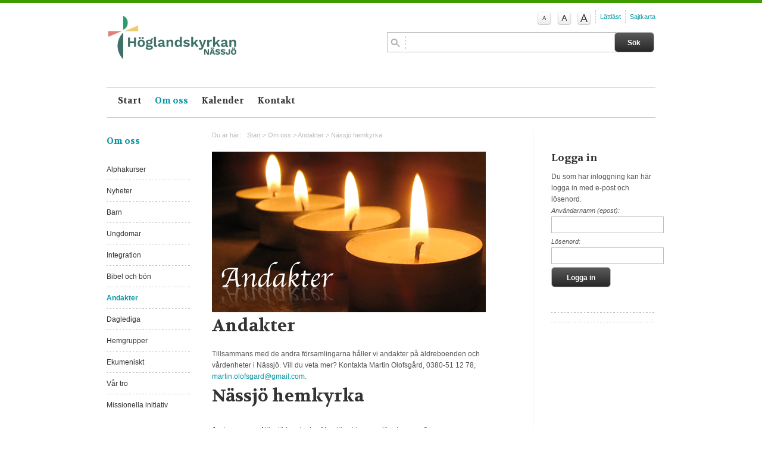

--- FILE ---
content_type: text/html; charset=utf-8
request_url: http://www.nabf.se/om-oss/andakter/nassjo-hemkyrka_2527
body_size: 7242
content:








<!DOCTYPE html PUBLIC "-//W3C//DTD XHTML 1.0 Strict//EN" "http://www.w3.org/TR/xhtml1/DTD/xhtml1-strict.dtd">	<html xmlns="http://www.w3.org/1999/xhtml" lang="sv" xmlns:og=”http://ogp.me/ns#” xmlns:fb=”http://www.facebook.com/2008/fbml” xml:lang="sv">				<head>    <meta http-equiv="Content-Type" content="text/html; charset=utf-8" />	<meta name="viewport" content="width=device-width, initial-scale=1.0" />	<title>		Nässjö hemkyrka - 			Andakter - 				Nässjö Baptist och Alliansförsamling				</title>				<meta name="description" content="Just nu pausar Nässjö hemkyrka. Men läs vidare om längtan som finns.   "Vi är ett pionjärt..." />	<meta name="keywords" content="Nässjö, Jesus, Kyrka, Församling" />    <meta http-equiv="imagetoolbar" content="no" />		<link rel="stylesheet" type="text/css" href="/fw2011/3.0/css/reset.css" media="all" />	<link rel="stylesheet" type="text/css" href="/fw2011/3.0/css/typo.css" media="all" />	<link rel="stylesheet" type="text/css" href="/fw2011/3.0/css/screen.css" media="screen" />		<link rel="stylesheet" type="text/css" href="/fw2011/3.0/css/navigation.css" media="screen" />	<link rel="stylesheet" type="text/css" href="/fw2011/3.0/css/layout.css" media="all" />    <link rel="stylesheet" type="text/css" href="/fw2011/3.0/css/print.css" media="print" />	<link rel="stylesheet" type="text/css" href="/fw2011/3.0/css/jquery.fancybox-1.3.4.css" media="screen" />		<link rel="stylesheet" type="text/css" href="/fw2011/3.0/css/startSlides.css" media="screen" />	<link rel="stylesheet" type="text/css" href="/fw2011/3.0/css/flexslider.css" media="screen" />			<link rel="stylesheet" type="text/css" href="/fw2011/3.0/css/flexslider-inner-thumbs.css" media="screen" />		<link rel="stylesheet" type="text/css" href="/css/style.css" media="all" />	    <!-- Google fonts  -->			<link href='http://fonts.googleapis.com/css?family=Volkhov:700,700italic' rel='stylesheet' type='text/css'>	    <!-- Alternativa stilmallar  -->    <link href="/fw2011/3.0/css/screen.css" media="screen" rel="alternate stylesheet" title="normal"        type="text/css" />    <link href="/fw2011/3.0/css/larger.css" media="screen" rel="alternate stylesheet" title="larger"        type="text/css" />    <link href="/fw2011/3.0/css/largest.css" media="screen" rel="alternate stylesheet" title="largest"        type="text/css" />		<!-- Fav Icon -->			<!-- RSS -->				<link rel="alternate" type="application/rss+xml" title="Nyheter fr&aring;n " href="/rss/news.jsp">					<link rel="alternate" type="application/rss+xml" title="Livsberättelser fr&aring;n " href="/rss/testimony.jsp">					<link rel="alternate" type="application/rss+xml" title="Blogg fr&aring;n " href="/rss/blogg.jsp">				    <!-- Jquery -->    <script type="text/javascript" src="/fw2011/3.0/js/styleswitcher.js"></script>    <script type="text/javascript" src="/fw2011/3.0/js/addLoadEvent.js"></script>	<script src="http://ajax.googleapis.com/ajax/libs/jquery/1.8.3/jquery.min.js" type="text/javascript"></script>    	<script type="text/javascript" src="https://maps.googleapis.com/maps/api/js?key=AIzaSyADGZFnVIjxuSXP2dQ8-o7M_bYArUgZDa8" async defer></script>    	<script type="text/javascript" src="/fw2011/3.0/js/jquery.pikachoose.js"></script>	<script type="text/javascript" src="/fw2011/3.0/js/jquery.mousewheel-3.0.4.pack.js"></script>	<script type="text/javascript" src="/fw2011/3.0/js/jquery.fancybox-1.3.4.pack.js"></script>	<script type="text/javascript" src="/fw2011/3.0/js/jquery.flexnav.js"></script>	<script src="/fw2011/3.0/js/flexslider/jquery.flexslider.js"></script>	<script src="/fw2011/3.0/js/jquery.fitvids.js"></script>	<script src="/fw2011/3.0/js/jquery.shuffle.js"></script>    <script type="text/javascript" src="/fw2011/3.0/js/jquery.resources.jsp"></script>		<script type="text/javascript">		  var _gaq = _gaq || [];	  _gaq.push(['_setAccount', 'UA-37103776-1']);	  _gaq.push(['_trackPageview']);		  (function() {		var ga = document.createElement('script'); ga.type = 'text/javascript'; ga.async = true;		ga.src = ('https:' == document.location.protocol ? 'https://ssl' : 'http://www') + '.google-analytics.com/ga.js';		var s = document.getElementsByTagName('script')[0]; s.parentNode.insertBefore(ga, s);	  })();	</script>				<link rel="stylesheet" type="text/css" href="http://www.unity.se/widget/shv/css/cn-shv-plugin.css">		<script type="text/javascript" src="http://www.unity.se/widget/shv/player/player.js" ></script>		<script src="http://www.unity.se/widget/shv/jquery.shvBox.js" type="text/javascript"></script> 		<script type="text/javascript">  			$(document).ready(function () {				$('.shvBox').shvBox( {					orgId: 6110				});			});		</script>	<style>/* FONT */DIV#mainNav UL LI,H1, H2, H3, BODY#subpage DIV#secondaryContent UL LI.header,BODY#subpageWide DIV#secondaryContent UL LI.header, .bibel_ord, .objectItemDate DIV, .objectBlogItem .objectItemDate DIV, DIV#objectCalenderTeaserItems .objectCalenderTeaserItem P.live I,.objectPaging UL LI,.objectAddContent .comments P,DIV#objectCalenderItems .objectItemDate,DIV#objectCalenderItems .objectItemText P.live I, P.airTime I,SPAN.product_price{    		font-family: 'Volkhov:700,700italic';	    	}/* COLOR */div#mainNav ul li.active a, div#objectNewsTeaserItems .objectNewsTeaserItem h3 a,.objectItem p a.Link,.objectItem a.Link p,a,.bibelnse_link,div#subNav ul li a:hover,div#mainNav ul li a:hover,.objectPaging ul li.left a, .objectPaging ul li.right a,.objectCalenderNav ul.numbers li.active,.objectItem p a.Link:hover, .objectItem a.Link:hover p,div#subNav ul li.active a,div#objectCalenderItems .objectItemText p strong,DIV#helpNav A,DIV#objectNewsTeaserItems .objectNewsTeaserItem H3 A{	color:#0096a3;}BODY {    font-family:arial, sans-serif;    color:#545454;        font-size:0.75em;	line-height: 1.6em;      }BODY.mainBody {	border-top:solid 5px #3e9b00;}fieldset#search input[type="submit"],input[type="submit"]{	background-color:#3e9b00;}/* Special Font */H1, H2, H3, div#mainNav ul li, .galleria-info-title,.objectPaging ul li.left a, .objectPaging ul li.right a,div#objectCalenderItems .objectItemDate{	font-family: 'Volkhov', serif;	font-weight:700;}/*** HEADINGS ***/H1, H2, H3{    color:#333;    line-height:normal;			text-align:left;    }H1 {    font-size:2.4em;    line-height:1.6em;    margin:0 0 15px 0;}H2 {    font-size:1.4em;    margin:20px 0 12px 0;}H3 {    font-size:1.2em;    margin:12px 0 6px 0;}DIV#product_cart {	display:none;}</style></head>	<body id="subpage" class="mainBody ">		<div id="wrapperOuter">			<div id="wrapperInner">				<div class="clearfix" id="masthead">					<p>                    <a accesskey="S" href="#content" tabindex="0" title="Hoppa till inneh&#229;llet" class="jumpToContent">                        Hoppa till inneh&#229;llet</a></p>                <div id="logo">                    <a href="http://www.nabf.se">                        <img src="http://www.nabf.se/objimages/1/4241149952681504167_1353177919539_h80.jpg" title="Start" alt="Start" /></a>                </div>                <div id="topRight" class="clearfix">                    <div class="clearfix" id="helpNav">                        <ul>															<li class="textSize"><a href="#" id="normal" onclick="setActiveStyleSheet('normal'); return false;"									onkeypress="setActiveStyleSheet('normal'); return false;" title="Normal textstorlek">									A</a></li>								<li class="textSize"><a href="#" id="larger" onclick="setActiveStyleSheet('larger'); return false;"									onkeypress="setActiveStyleSheet('larger'); return false;" title="Större textstorlek">									A</a></li>								<li class="textSize"><a href="#" id="largest" onclick="setActiveStyleSheet('largest'); return false;"									onkeypress="setActiveStyleSheet('largest'); return false;" title="Störst textstorlek">									A</a></li>															<li class="readable"><a href="">L&#228;ttl&#228;st</a></li>															<li class="sitemap"><a href="/sitemap/bon-i-hoglandskyrkan-2026-01-19-1800-1900_3541">Sajtkarta</a></li>							                        </ul>                    </div>									<form method="post" action="searchObjects.do" target="_top" class="searchForm">	<input type="hidden" name="menuID" value="29"/>	<input type="hidden" name="scope" value="session"/>	<input type="hidden" name="collection" value="topSearch"/>	<input type="hidden" name="paginationSize" value="5"/>	<input type="hidden" name="table.name" value="com.crossnet.webpublishing.core.main.table"/>	<input type="hidden" name="include.text.search" value="true"/>						<fieldset class="clearfix" id="search">							<input name="search.all.expression" class="clearTextBox"/><input type="submit" value="S&#246;k" class="searchSubmit"/>						</fieldset>																		<input type="hidden" id="typeKeyName" value="type_unity_calendarItem" name="typeKeyName"/>	<input type="hidden" id="typeKeyName" value="type_video" name="typeKeyName"/>	<input type="hidden" id="typeKeyName" value="type_imageAlbum" name="typeKeyName"/>	<input type="hidden" id="typeKeyName" value="type_news" name="typeKeyName"/>	<input type="hidden" id="typeKeyName" value="type_activityCategory" name="typeKeyName"/>	<input type="hidden" id="typeKeyName" value="type_activity" name="typeKeyName"/>	<input type="hidden" id="typeKeyName" value="type_blogg" name="typeKeyName"/>	<input type="hidden" id="typeKeyName" value="type_testimony" name="typeKeyName"/>	<input type="hidden" value="displayName" name="sort"/>	<input type="hidden" value="true" name="sort.ascending"/>	<input type="hidden" value="" name="condition"/>	<input type="hidden" name="limit" value="-1"/>	<input type="hidden" name="selectExpr" value="attr_menuId"/>	<input type="hidden" name="selectExpr" value="attr_dateTime"/>	<input type="hidden" name="selectExpr" value="attr_unity_title"/>	<input type="hidden" name="selectExpr" value="displayName"/>	<input type="hidden" name="selectExpr" value="rel_activityCategory.obj.attr_menuId"/>	<input type="hidden" name="selectExpr" value="attr_unity_text"/>	<input type="hidden" name="selectExpr" value="attr_unity_name"/>	<input type="hidden" name="selectExpr" value="id"/>	<input type="hidden" name="selectExpr" value="attr_unity_dateInterval.valueFrom"/>	<input type="hidden" name="selectExpr" value="attr_cleanText"/>	<input type="hidden" name="selectExpr" value="createDate"/></form>                </div><div class="clearfix" id="mainNav">                    					 <div class="menu-button"><p>Meny</p></div>						<nav id="mainNav">							<ul id="nav" role="navigation" class="flexnav">																		<li class="top-level"><a href="/" target="_self">Start</a>																											</li>																		<li class="active top-level"><a href="/om-oss" target="_self">Om oss</a>										<ul class="sub-menu">																								<li><a href="/alphakurser" target="_self">Alphakurser</a>													</li>																								<li><a href="/om-oss/nyheter" target="_self">Nyheter</a>													</li>																								<li><a href="/om-oss/barn" target="_self">Barn</a>													</li>																								<li><a href="/om-oss/ungdomar" target="_self">Ungdomar</a>													</li>																								<li><a href="/om-oss/integration" target="_self">Integration</a>													</li>																								<li><a href="/om-oss/vi-ber" target="_self">Bibel och bön</a>													</li>																								<li class="active"><a href="/om-oss/andakter" target="_self">Andakter</a>													</li>																								<li><a href="/om-oss/daglediga" target="_self">Daglediga</a>													</li>																								<li><a href="/om-oss/hemgrupper" target="_self">Hemgrupper</a>													</li>																								<li><a href="/om-oss/ekumeniskt" target="_self">Ekumeniskt</a>													</li>																								<li><a href="/om-oss/var-tro" target="_self">Vår tro</a>													</li>																								<li><a href="/om-oss/missionella-initiativ" target="_self">Missionella initiativ</a>													</li>																					</ul>																																				</li>																		<li class="top-level"><a href="/kalender" target="_self">Kalender</a>																											</li>																		<li class="top-level"><a href="/kontakt" target="_self">Kontakt</a>										<ul class="sub-menu">																								<li><a href="/kontakt/kontaktpersoner" target="_self">Kontaktpersoner</a>													</li>																								<li><a href="/kontakt/gava-till-forsamlingen" target="_self">Gåva till församlingen</a>													</li>																					</ul>																																				</li>															</ul>						</nav>					                </div>				</div>								<div id="placeholderMiddleSection" class="clearfix">					<div class="col3" id="sidebar">						<div id="subNav">													<h2><a href="/om-oss" target="_self">Om oss</a></h2>																								<ul>																	<li><a href="/alphakurser" target="_self">Alphakurser</a></li>																			<li><a href="/om-oss/nyheter" target="_self">Nyheter</a></li>																			<li><a href="/om-oss/barn" target="_self">Barn</a></li>																			<li><a href="/om-oss/ungdomar" target="_self">Ungdomar</a></li>																			<li><a href="/om-oss/integration" target="_self">Integration</a></li>																			<li><a href="/om-oss/vi-ber" target="_self">Bibel och bön</a></li>																			<li class="active"><a href="/om-oss/andakter" target="_self">Andakter</a>										</li>																			<li><a href="/om-oss/daglediga" target="_self">Daglediga</a></li>																			<li><a href="/om-oss/hemgrupper" target="_self">Hemgrupper</a></li>																			<li><a href="/om-oss/ekumeniskt" target="_self">Ekumeniskt</a></li>																			<li><a href="/om-oss/var-tro" target="_self">Vår tro</a></li>																			<li><a href="/om-oss/missionella-initiativ" target="_self">Missionella initiativ</a></li>															</ul>									</div>					</div>					<div class="col13 last clearfix" id="content">						<div id="objectBreadcrumbs">	<p>		<span>Du &#228;r h&#228;r:</span><a href="/">Start</a>									&gt; <a href="/om-oss" target="_self">Om oss</a>									&gt; <a href="/om-oss/andakter" target="_self">Andakter</a>				&gt; <a href="#">Nässjö hemkyrka</a>							</p></div>							<a id="skipContent"></a>							<div class="col8 m80" id="primaryContent">				<script type="text/javascript" language="JavaScript">function trim(v){while(v.charAt(0)==' '){v=v.substr(1);}while(v.charAt(v.length-1)==' '){v=v.substr(0,v.length-1);}return v;}function checkFields(f) {if(f.elements['validCheck']) {f.elements['validCheck'].value='.'};if(f.requiredFields!=undefined){a=f.requiredFields.value.split(",");var mf="";for(var i=0;i<a.length;i++){var o=f.elements[trim(a[i])];t=o.length!=undefined?o[0].type:t=o.type;if(t=="radio"){var c=false;var d=0;if(o.length!=undefined){				for(var ir=0;ir<o.length;ir++){if(o[ir].checked==true){c=true;break;}if(o[ir].disabled==true)d++;}if(!c&&d<o.length)mf+=o[0].name+"\n";}else{if(!o.checked&&o.disabled==false)mf+=o.name+"\n";}}else if(t=="checkbox"&&!o.checked&&o.disabled==false)mf+=o.name+"\n";else if(o.value.length<1&&o.disabled==false)mf+=o.name+"\n";}if(mf.length>0){alert("Obligatoriska fält:\n\n" + mf);return false;}else{return true;}}else{return true;}}</script><img src="/bilder/andakter_start.jpg" alt="" hspace="10" vspace="5" border="0" align="left"><br><h1>Andakter</h1>Tillsammans med de andra församlingarna håller vi andakter på äldreboenden och vårdenheter i Nässjö. Vill du veta mer? Kontakta Martin Olofsgård, 0380-51 12 78, <a target="_blank" href="mailto:ingegerd.allansson@hotmail.com">martin.olofsgard@gmail.com</a>.<br><span style="font-size:12.0pt;font-family:"Calibri","sans-serif";mso-fareast-font-family:"Times New Roman";mso-ansi-language:SV;mso-fareast-language:SV;mso-bidi-language:AR-SA"></span><h1>Nässjö hemkyrka</h1>								<!-- Place somewhere in the <body> of your page --><div id="slider2527" class="flexslider contentImages">	  <ul class="slides">				</ul></div>	<script language="javascript">$(document).ready(function() {});</script>																	<p>Just nu pausar N&auml;ssj&ouml; hemkyrka. Men l&auml;s vidare om l&auml;ngtan som finns.</p><p>&nbsp;</p><p>"Vi &auml;r ett pionj&auml;rt initiativ som tror att det finns m&aring;nga olika s&auml;tt att g&ouml;ra kyrka och fira gudstj&auml;nst. F&ouml;r en del &auml;r det stora sammanhanget i en traditionell f&ouml;rsamling helt r&auml;tt, andra trivs b&auml;ttre i ett mindre sammanhang. Det &auml;r just det vi vill vara &ndash; en mindre gemenskap pr&auml;glad av n&auml;rhet och enkelhet.</p><p>Vi firar gudstj&auml;nst tillsammans i v&aring;ra hem en g&aring;ng i veckan, d&auml;r vi delar med oss av v&aring;ra liv till varandra, tar tid att &auml;ta n&aring;got tillsammans, samt l&auml;ser bibeln och ber och lovsjunger. Vi tror att det &auml;r viktigt att vi hj&auml;lps &aring;t att tr&auml;na varandra i l&auml;rjungaskap &ndash; hur kan vi utmana varandra inf&ouml;r veckan som kommer, att leva ett liv i linje med Guds vilja och att leva efter Jesus exempel?</p><p>Vi &auml;r s&auml;nda av v&aring;r moderf&ouml;rsamling, H&ouml;glandskyrkan N&auml;ssj&ouml;."</p><p>Ta g&auml;rna kontakt om du vill veta mer!</p>							<div class="col16 last clearfix objectAddContent">																							<div class="col10 author">												<div class="listItem">										<img src="/fw2011/images/blank.png" height="65" width="60"/>										<h3>						Matilda&nbsp;Bj&#246;rksaga					</h3>													<p>															<a href="mailto:matilda.bjorksaga@gmail.com">matilda.bjorksaga@gmail.com</a>													</p>							</div>																				</div>																<div class="col6 categories last">																	</div>							</div>														<h3>Mer under Missionella initiativ</h3>							<ul class="activityList">																		<li >										<a href="/om-oss/andakter/stod-till-efks-samarbetskyrka-i-centralafrikanska-republiken_2629"></a>										<h3>											<a href="/om-oss/andakter/stod-till-efks-samarbetskyrka-i-centralafrikanska-republiken_2629">												Stöd till EFK:s samarbetskyrka i Centralafrikanska Republiken											</a>										</h3>										<p><a href="/om-oss/andakter/stod-till-efks-samarbetskyrka-i-centralafrikanska-republiken_2629" class="none">I Centralafrikanska Republiken (RCA) finns EFK:s samarbetskyrka Eglise Evangelique Baptiste (EEB). I ett mycket fattigt och utsatt land gör kyrkan avgörande insatser för att möta människors...</p></a>									</li>																			<li >										<a href="/om-oss/andakter/forsamlingsplantering-i-karrtorp_2628"></a>										<h3>											<a href="/om-oss/andakter/forsamlingsplantering-i-karrtorp_2628">												Församlingsplantering i Kärrtorp											</a>										</h3>										<p><a href="/om-oss/andakter/forsamlingsplantering-i-karrtorp_2628" class="none">Stockholmsförorten Kärrtorp är ett område där det finns ett rikt kulturliv men låg kristen närvaro. Bl.a. genom pionjärinitiativet "elvakaffe" har en liten församling bildats som sedan 2014 går under...</p></a>									</li>																			<li class="image">										<a href="/om-oss/andakter/bibeloversattning-pa-papua-nya-guinea_2627"><img src="/objimages/1/7645343470275759916_1623326899825_w100_h60_crop.jpg" /></a>										<h3>											<a href="/om-oss/andakter/bibeloversattning-pa-papua-nya-guinea_2627">												Bibelöversättning på Papua Nya Guinea											</a>										</h3>										<p><a href="/om-oss/andakter/bibeloversattning-pa-papua-nya-guinea_2627" class="none">På Papua Nya Guinea finns det många olika folkgrupper som inte har Bibeln på sitt eget språk. Vi tror att det gör stor skillnad att få läsa Guds ord på sitt eget modersmål då du kan få en mycket...</p></a>									</li>																</ul>									<div id="subMenuRes">																				<h3>Mer under denna avdelning</h3>											<ul>																										<li><a href="/alphakurser/nassjo-hemkyrka_2527" target="_self">Alphakurser</a></li>																											<li><a href="/om-oss/nyheter/nassjo-hemkyrka_2527" target="_self">Nyheter</a></li>																											<li><a href="/om-oss/barn/nassjo-hemkyrka_2527" target="_self">Barn</a></li>																											<li><a href="/om-oss/ungdomar/nassjo-hemkyrka_2527" target="_self">Ungdomar</a></li>																											<li><a href="/om-oss/integration/nassjo-hemkyrka_2527" target="_self">Integration</a></li>																											<li><a href="/om-oss/vi-ber/nassjo-hemkyrka_2527" target="_self">Bibel och bön</a></li>																											<li><a href="/om-oss/daglediga/nassjo-hemkyrka_2527" target="_self">Daglediga</a></li>																											<li><a href="/om-oss/hemgrupper/nassjo-hemkyrka_2527" target="_self">Hemgrupper</a></li>																											<li><a href="/om-oss/ekumeniskt/nassjo-hemkyrka_2527" target="_self">Ekumeniskt</a></li>																											<li><a href="/om-oss/var-tro/nassjo-hemkyrka_2527" target="_self">Vår tro</a></li>																											<li><a href="/om-oss/missionella-initiativ/nassjo-hemkyrka_2527" target="_self">Missionella initiativ</a></li>																								</ul>																			</div>																				<div id="objectAddThis">												<!-- AddThis Button BEGIN -->												<div class="addthis_toolbox addthis_default_style ">													<a class="addthis_button_facebook_like" fb:like:layout="button_count"></a>													<a class="addthis_button_tweet"></a>													<a class="addthis_counter addthis_pill_style"></a>													<a class="printIcon" href="JavaScript:window.print();"><img src="/fw2011/images/print_icon.png"/>Skriv ut</a>												</div>												<script type="text/javascript" src="http://s7.addthis.com/js/250/addthis_widget.js#pubid=xa-4df9ac1215a4837e"></script>												<!-- AddThis Button END -->											</div>																									</div>								<div class="col4 last" id="secondaryContent">					<div id="objectSpotsItems">					<div class="wrap_loginForm">		<h2><span>Logga in</span></h2>		Du som har inloggning kan h&#228;r logga in med e-post och l&#246;senord.<form method="post" enctype="multipart/form-data" action="login.do" target="_top">	<input type="hidden" name="textID" value="1030"/>	<input type="hidden" name="errorTextID" value="1049"/>				<input type="hidden" name="rc" value="true"/>				<label>Användarnamn (epost):</label>				<input name="username" type="text"/>				<label>Lösenord:</label>				<input name="password" type="password"/><input type="submit" value="Logga in"/>	<iframe frameborder="0" id="hidden" name="hidden" scrolling="yes" height="0" width="0"></iframe></form>		<br /><br />	</div>			</div>		<div id="objectSpotsItems">			<script id="source" type="text/javascript">			/* Override "document.writeln" method			 Fill a div with the output*/			function wrapString(str) {				$("#bibleWordContainer").html($("#bibleWordContainer").html() + "\n" + str);				return "";			}						document.writeln = function(w) {				return function(s) {					w.call(this, wrapString(s));				}			}(document.writeln);		</script>		<div class="objectBibleWord" id="bibleWordContainer"></div>			</div>			</div>						</div>					</div>				</div>			</div>			<div class="push">			</div>		</div>		<div id="placeholderFooter">			<div class="clearfix" id="footer">            <div class="footerWrapper">                        		                    <div class="col5">                        <div class="objectContactInfoItems">                            <h2>Ta kontakt</h2>                                                            <div class="objectContactInfoItem">                                                                            <img src="/objimages/1/6242500690664309147_1731418729859_w60_h65_crop.jpg" alt="Martin&nbsp;Olofsg&#229;rd" />                                                                        <h3>                                        Martin&nbsp;Olofsgård&nbsp;<span>Pastor och f&#246;rest&#229;ndare</span></h3>                                    <p>                                        070-689 73 13 <br />                                                                                    <a href="mailto:martin.olofsgard@gmail.com">martin.olofsgard@gmail.com</a>                                                                            </p>                                </div>                                                    </div>                    </div>                                    <div class="col11 last">											                            <div class="objectItemText">								<h3>Höglandskyrkan Nässjö</h3><p>Skolgatan 8A<br>571 31 Nässjö</p><p>Telefon: 0380-51 12 78<br>E-post: <a href="mailto:info@nabf.se">info@nabf.se</a></p>							</div>						                    </div>                				<p class="production">					<a href="http://www.crossnet.se/index.jsp?tm=182604&amp;s=251695" target="_blank" rel="nofollow"><img src="/fw2011/3.0/images/poweredByCrossnet.png" alt="komplett hemsida för kyrkor"/></a></p>			</div>            </div>		</div>		<!--Start Cookie Script--> <script type="text/javascript" charset="UTF-8" src="http://chs02.cookie-script.com/s/2e1cbd95e9cfab46fd3c301565bf89ac.js"></script> <!--End Cookie Script-->	</body>	</html>